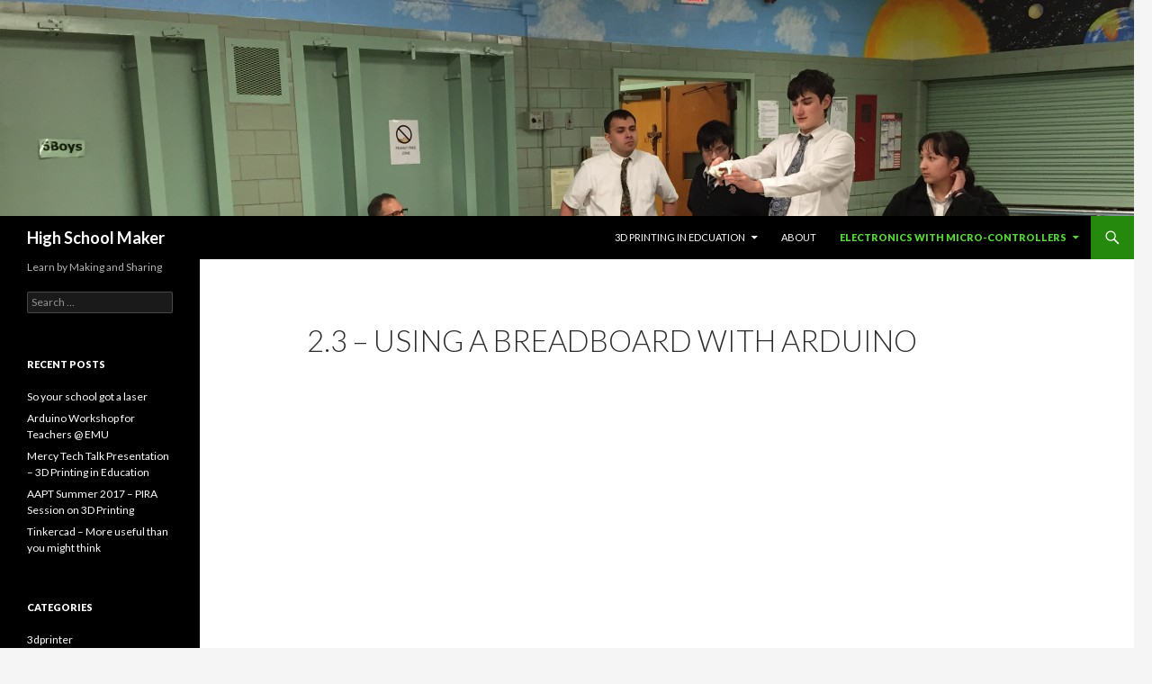

--- FILE ---
content_type: text/html; charset=UTF-8
request_url: http://www.highschoolmaker.com/electronics-with-micro-controllers/chapter-2-introduction-to-arduino/using-a-breadboard-with-arduino/
body_size: 9526
content:
<!DOCTYPE html>
<!--[if IE 7]>
<html class="ie ie7" lang="en">
<![endif]-->
<!--[if IE 8]>
<html class="ie ie8" lang="en">
<![endif]-->
<!--[if !(IE 7) & !(IE 8)]><!-->
<html lang="en">
<!--<![endif]-->
<head>
	<meta charset="UTF-8">
	<meta name="viewport" content="width=device-width">
	<title>2.3 &#8211; Using a Breadboard with Arduino | High School Maker</title>
	<link rel="profile" href="http://gmpg.org/xfn/11">
	<link rel="pingback" href="http://www.highschoolmaker.com/xmlrpc.php">
	<!--[if lt IE 9]>
	<script src="http://www.highschoolmaker.com/wp-content/themes/twentyfourteen/js/html5.js"></script>
	<![endif]-->
	<meta name='robots' content='max-image-preview:large' />

	<!-- Meta Tag Manager -->
	<meta name="author" content="Steve Dickie, Science and Computer Science Teacher at Divine Child High School" />
	<!-- / Meta Tag Manager -->
<link rel='dns-prefetch' href='//secure.gravatar.com' />
<link rel='dns-prefetch' href='//fonts.googleapis.com' />
<link rel='dns-prefetch' href='//s.w.org' />
<link rel='dns-prefetch' href='//v0.wordpress.com' />
<link rel='dns-prefetch' href='//i0.wp.com' />
<link rel='dns-prefetch' href='//i1.wp.com' />
<link rel='dns-prefetch' href='//i2.wp.com' />
<link rel='dns-prefetch' href='//jetpack.wordpress.com' />
<link rel='dns-prefetch' href='//s0.wp.com' />
<link rel='dns-prefetch' href='//s1.wp.com' />
<link rel='dns-prefetch' href='//s2.wp.com' />
<link rel='dns-prefetch' href='//public-api.wordpress.com' />
<link rel='dns-prefetch' href='//0.gravatar.com' />
<link rel='dns-prefetch' href='//1.gravatar.com' />
<link rel='dns-prefetch' href='//2.gravatar.com' />
<link href='https://fonts.gstatic.com' crossorigin rel='preconnect' />
<link rel="alternate" type="application/rss+xml" title="High School Maker &raquo; Feed" href="http://www.highschoolmaker.com/feed/" />
<link rel="alternate" type="application/rss+xml" title="High School Maker &raquo; Comments Feed" href="http://www.highschoolmaker.com/comments/feed/" />
		<script type="text/javascript">
			window._wpemojiSettings = {"baseUrl":"https:\/\/s.w.org\/images\/core\/emoji\/13.1.0\/72x72\/","ext":".png","svgUrl":"https:\/\/s.w.org\/images\/core\/emoji\/13.1.0\/svg\/","svgExt":".svg","source":{"concatemoji":"http:\/\/www.highschoolmaker.com\/wp-includes\/js\/wp-emoji-release.min.js?ver=5.8.12"}};
			!function(e,a,t){var n,r,o,i=a.createElement("canvas"),p=i.getContext&&i.getContext("2d");function s(e,t){var a=String.fromCharCode;p.clearRect(0,0,i.width,i.height),p.fillText(a.apply(this,e),0,0);e=i.toDataURL();return p.clearRect(0,0,i.width,i.height),p.fillText(a.apply(this,t),0,0),e===i.toDataURL()}function c(e){var t=a.createElement("script");t.src=e,t.defer=t.type="text/javascript",a.getElementsByTagName("head")[0].appendChild(t)}for(o=Array("flag","emoji"),t.supports={everything:!0,everythingExceptFlag:!0},r=0;r<o.length;r++)t.supports[o[r]]=function(e){if(!p||!p.fillText)return!1;switch(p.textBaseline="top",p.font="600 32px Arial",e){case"flag":return s([127987,65039,8205,9895,65039],[127987,65039,8203,9895,65039])?!1:!s([55356,56826,55356,56819],[55356,56826,8203,55356,56819])&&!s([55356,57332,56128,56423,56128,56418,56128,56421,56128,56430,56128,56423,56128,56447],[55356,57332,8203,56128,56423,8203,56128,56418,8203,56128,56421,8203,56128,56430,8203,56128,56423,8203,56128,56447]);case"emoji":return!s([10084,65039,8205,55357,56613],[10084,65039,8203,55357,56613])}return!1}(o[r]),t.supports.everything=t.supports.everything&&t.supports[o[r]],"flag"!==o[r]&&(t.supports.everythingExceptFlag=t.supports.everythingExceptFlag&&t.supports[o[r]]);t.supports.everythingExceptFlag=t.supports.everythingExceptFlag&&!t.supports.flag,t.DOMReady=!1,t.readyCallback=function(){t.DOMReady=!0},t.supports.everything||(n=function(){t.readyCallback()},a.addEventListener?(a.addEventListener("DOMContentLoaded",n,!1),e.addEventListener("load",n,!1)):(e.attachEvent("onload",n),a.attachEvent("onreadystatechange",function(){"complete"===a.readyState&&t.readyCallback()})),(n=t.source||{}).concatemoji?c(n.concatemoji):n.wpemoji&&n.twemoji&&(c(n.twemoji),c(n.wpemoji)))}(window,document,window._wpemojiSettings);
		</script>
		<style type="text/css">
img.wp-smiley,
img.emoji {
	display: inline !important;
	border: none !important;
	box-shadow: none !important;
	height: 1em !important;
	width: 1em !important;
	margin: 0 .07em !important;
	vertical-align: -0.1em !important;
	background: none !important;
	padding: 0 !important;
}
</style>
	<link rel='stylesheet' id='twentyfourteen-jetpack-css'  href='http://www.highschoolmaker.com/wp-content/plugins/jetpack/modules/theme-tools/compat/twentyfourteen.css?ver=10.1' type='text/css' media='all' />
<link rel='stylesheet' id='wp-block-library-css'  href='http://www.highschoolmaker.com/wp-includes/css/dist/block-library/style.min.css?ver=5.8.12' type='text/css' media='all' />
<style id='wp-block-library-inline-css' type='text/css'>
.has-text-align-justify{text-align:justify;}
</style>
<link rel='stylesheet' id='mediaelement-css'  href='http://www.highschoolmaker.com/wp-includes/js/mediaelement/mediaelementplayer-legacy.min.css?ver=4.2.16' type='text/css' media='all' />
<link rel='stylesheet' id='wp-mediaelement-css'  href='http://www.highschoolmaker.com/wp-includes/js/mediaelement/wp-mediaelement.min.css?ver=5.8.12' type='text/css' media='all' />
<link rel='stylesheet' id='twentyfourteen-lato-css'  href='https://fonts.googleapis.com/css?family=Lato%3A300%2C400%2C700%2C900%2C300italic%2C400italic%2C700italic&#038;subset=latin%2Clatin-ext' type='text/css' media='all' />
<link rel='stylesheet' id='genericons-css'  href='http://www.highschoolmaker.com/wp-content/plugins/jetpack/_inc/genericons/genericons/genericons.css?ver=3.1' type='text/css' media='all' />
<link rel='stylesheet' id='twentyfourteen-style-css'  href='http://www.highschoolmaker.com/wp-content/themes/twentyfourteen/style.css?ver=5.8.12' type='text/css' media='all' />
<!--[if lt IE 9]>
<link rel='stylesheet' id='twentyfourteen-ie-css'  href='http://www.highschoolmaker.com/wp-content/themes/twentyfourteen/css/ie.css?ver=20131205' type='text/css' media='all' />
<![endif]-->
<link rel='stylesheet' id='jetpack_css-css'  href='http://www.highschoolmaker.com/wp-content/plugins/jetpack/css/jetpack.css?ver=10.1' type='text/css' media='all' />
<script type='text/javascript' src='http://www.highschoolmaker.com/wp-includes/js/jquery/jquery.min.js?ver=3.6.0' id='jquery-core-js'></script>
<script type='text/javascript' src='http://www.highschoolmaker.com/wp-includes/js/jquery/jquery-migrate.min.js?ver=3.3.2' id='jquery-migrate-js'></script>
<link rel="https://api.w.org/" href="http://www.highschoolmaker.com/wp-json/" /><link rel="alternate" type="application/json" href="http://www.highschoolmaker.com/wp-json/wp/v2/pages/877" /><link rel="EditURI" type="application/rsd+xml" title="RSD" href="http://www.highschoolmaker.com/xmlrpc.php?rsd" />
<link rel="wlwmanifest" type="application/wlwmanifest+xml" href="http://www.highschoolmaker.com/wp-includes/wlwmanifest.xml" /> 
<meta name="generator" content="WordPress 5.8.12" />
<link rel="canonical" href="http://www.highschoolmaker.com/electronics-with-micro-controllers/chapter-2-introduction-to-arduino/using-a-breadboard-with-arduino/" />
<link rel='shortlink' href='https://wp.me/P76rZA-e9' />
<link rel="alternate" type="application/json+oembed" href="http://www.highschoolmaker.com/wp-json/oembed/1.0/embed?url=http%3A%2F%2Fwww.highschoolmaker.com%2Felectronics-with-micro-controllers%2Fchapter-2-introduction-to-arduino%2Fusing-a-breadboard-with-arduino%2F" />
<link rel="alternate" type="text/xml+oembed" href="http://www.highschoolmaker.com/wp-json/oembed/1.0/embed?url=http%3A%2F%2Fwww.highschoolmaker.com%2Felectronics-with-micro-controllers%2Fchapter-2-introduction-to-arduino%2Fusing-a-breadboard-with-arduino%2F&#038;format=xml" />
<style type='text/css'>img#wpstats{display:none}</style>
		
<!-- Jetpack Open Graph Tags -->
<meta property="og:type" content="article" />
<meta property="og:title" content="2.3 &#8211; Using a Breadboard with Arduino" />
<meta property="og:url" content="http://www.highschoolmaker.com/electronics-with-micro-controllers/chapter-2-introduction-to-arduino/using-a-breadboard-with-arduino/" />
<meta property="og:description" content="In this lesson we will set up our breadboard for maximum utility with Arduino. Once set up you can leave it together this way for the rest of this course. The process is pretty straight forward. Wi…" />
<meta property="article:published_time" content="2017-01-25T14:35:31+00:00" />
<meta property="article:modified_time" content="2017-02-03T14:50:45+00:00" />
<meta property="og:site_name" content="High School Maker" />
<meta property="og:image" content="http://www.highschoolmaker.com/wp-content/uploads/2017/01/plain-bb-1024x378.png" />
<meta property="og:image:width" content="640" />
<meta property="og:image:height" content="236" />
<meta property="og:image:alt" content="Breadboard with Arduino" />
<meta name="twitter:text:title" content="2.3 &#8211; Using a Breadboard with Arduino" />
<meta name="twitter:image" content="http://www.highschoolmaker.com/wp-content/uploads/2017/01/plain-bb-1024x378.png?w=640" />
<meta name="twitter:image:alt" content="Breadboard with Arduino" />
<meta name="twitter:card" content="summary_large_image" />

<!-- End Jetpack Open Graph Tags -->
<style type="text/css" id="wp-custom-css">/*
Welcome to Custom CSS!

To learn how this works, see http://wp.me/PEmnE-Bt
*/
.site-content .entry-header,
.site-content .entry-content,
.site-content .entry-summary,
.site-content .entry-meta,
.page-content {
	max-width: 800px;
}</style></head>

<body class="page-template-default page page-id-877 page-parent page-child parent-pageid-866 group-blog header-image full-width singular">
<div id="page" class="hfeed site">
		<div id="site-header">
		<a href="http://www.highschoolmaker.com/" rel="home">
			<img src="http://www.highschoolmaker.com/wp-content/uploads/2016/01/cropped-img_1961.jpeg" width="1260" height="240" alt="High School Maker">
		</a>
	</div>
	
	<header id="masthead" class="site-header" role="banner">
		<div class="header-main">
			<h1 class="site-title"><a href="http://www.highschoolmaker.com/" rel="home">High School Maker</a></h1>

			<div class="search-toggle">
				<a href="#search-container" class="screen-reader-text" aria-expanded="false" aria-controls="search-container">Search</a>
			</div>

			<nav id="primary-navigation" class="site-navigation primary-navigation" role="navigation">
				<button class="menu-toggle">Primary Menu</button>
				<a class="screen-reader-text skip-link" href="#content">Skip to content</a>
				<div id="primary-menu" class="nav-menu"><ul>
<li class="page_item page-item-641 page_item_has_children"><a href="http://www.highschoolmaker.com/getting-started-with-3d-printing-in-edcuation/">3D Printing in Edcuation</a>
<ul class='children'>
	<li class="page_item page-item-643"><a href="http://www.highschoolmaker.com/getting-started-with-3d-printing-in-edcuation/getting-started-with-3d-printing-forward/">Getting Started with 3D Printing &#8211; Forward</a></li>
	<li class="page_item page-item-650"><a href="http://www.highschoolmaker.com/getting-started-with-3d-printing-in-edcuation/getting-started-with-3d-printing-stuff-to-know/">Chapter 1 &#8211; Stuff to Know</a></li>
	<li class="page_item page-item-672"><a href="http://www.highschoolmaker.com/getting-started-with-3d-printing-in-edcuation/getting-started-with-3d-printing-lets-print-something/">Chapter 2 &#8211; Let&#8217;s Print Something</a></li>
	<li class="page_item page-item-705"><a href="http://www.highschoolmaker.com/getting-started-with-3d-printing-in-edcuation/3d-printing-workshop/">3D Printing Workshop</a></li>
</ul>
</li>
<li class="page_item page-item-2"><a href="http://www.highschoolmaker.com/about-stevedickie/">About</a></li>
<li class="page_item page-item-864 page_item_has_children current_page_ancestor"><a href="http://www.highschoolmaker.com/electronics-with-micro-controllers/">Electronics with Micro-controllers</a>
<ul class='children'>
	<li class="page_item page-item-866 page_item_has_children current_page_ancestor current_page_parent"><a href="http://www.highschoolmaker.com/electronics-with-micro-controllers/chapter-2-introduction-to-arduino/">Chapter 2 &#8211; Introduction to Arduino</a>
	<ul class='children'>
		<li class="page_item page-item-868"><a href="http://www.highschoolmaker.com/electronics-with-micro-controllers/chapter-2-introduction-to-arduino/the-arduino-ide/">2.1 &#8211; The Arduino IDE</a></li>
		<li class="page_item page-item-872"><a href="http://www.highschoolmaker.com/electronics-with-micro-controllers/chapter-2-introduction-to-arduino/blink/">2.2 &#8211; Blink</a></li>
		<li class="page_item page-item-877 page_item_has_children current_page_item"><a href="http://www.highschoolmaker.com/electronics-with-micro-controllers/chapter-2-introduction-to-arduino/using-a-breadboard-with-arduino/" aria-current="page">2.3 &#8211; Using a Breadboard with Arduino</a>
		<ul class='children'>
			<li class="page_item page-item-882"><a href="http://www.highschoolmaker.com/electronics-with-micro-controllers/chapter-2-introduction-to-arduino/using-a-breadboard-with-arduino/resistors/">Resistors</a></li>
		</ul>
</li>
	</ul>
</li>
	<li class="page_item page-item-901 page_item_has_children"><a href="http://www.highschoolmaker.com/electronics-with-micro-controllers/chapter-3-controlling-the-flow/">Chapter 3 &#8211; Controlling the Flow</a>
	<ul class='children'>
		<li class="page_item page-item-903"><a href="http://www.highschoolmaker.com/electronics-with-micro-controllers/chapter-3-controlling-the-flow/3-1-sequence-leds-with-if/">3.1 &#8211; Sequence LEDs with If</a></li>
		<li class="page_item page-item-913"><a href="http://www.highschoolmaker.com/electronics-with-micro-controllers/chapter-3-controlling-the-flow/3-2-sequence-leds-with-while/">3.2 &#8211; Sequence LEDs with While</a></li>
		<li class="page_item page-item-917"><a href="http://www.highschoolmaker.com/electronics-with-micro-controllers/chapter-3-controlling-the-flow/3-3-sequence-leds-with-for/">3.3 &#8211; Sequence LEDs with For</a></li>
	</ul>
</li>
	<li class="page_item page-item-931 page_item_has_children"><a href="http://www.highschoolmaker.com/electronics-with-micro-controllers/chapter-4-digital-input-and-serial-communication/">Chapter 4 &#8211; Digital Input and Serial Communication</a>
	<ul class='children'>
		<li class="page_item page-item-936"><a href="http://www.highschoolmaker.com/electronics-with-micro-controllers/chapter-4-digital-input-and-serial-communication/4-1-introduction-to-serial-communication/">4.1 &#8211; Introduction to Serial Communication</a></li>
		<li class="page_item page-item-940"><a href="http://www.highschoolmaker.com/electronics-with-micro-controllers/chapter-4-digital-input-and-serial-communication/4-2-digital-input-tutorial/">4.2 &#8211; Digital Input Tutorial</a></li>
		<li class="page_item page-item-951"><a href="http://www.highschoolmaker.com/electronics-with-micro-controllers/chapter-4-digital-input-and-serial-communication/4-3-alternating-action/">4.3 &#8211; Alternating Action</a></li>
		<li class="page_item page-item-956"><a href="http://www.highschoolmaker.com/electronics-with-micro-controllers/chapter-4-digital-input-and-serial-communication/4-4-create-an-interesting-push-button/">4.4 Create an Interesting Push Button</a></li>
	</ul>
</li>
	<li class="page_item page-item-959"><a href="http://www.highschoolmaker.com/electronics-with-micro-controllers/chapter-5-make-a-game/">Chapter 5 &#8211; Make a Game</a></li>
	<li class="page_item page-item-978 page_item_has_children"><a href="http://www.highschoolmaker.com/electronics-with-micro-controllers/chapter-6-analog-data-and-sensors/">Chapter 6 &#8211; Analog Data and Sensors</a>
	<ul class='children'>
		<li class="page_item page-item-980"><a href="http://www.highschoolmaker.com/electronics-with-micro-controllers/chapter-6-analog-data-and-sensors/6-1-fading-leds/">6.1 &#8211; Fading LEDs</a></li>
		<li class="page_item page-item-988"><a href="http://www.highschoolmaker.com/electronics-with-micro-controllers/chapter-6-analog-data-and-sensors/6-2-arrays/">6.2 &#8211; Arrays</a></li>
		<li class="page_item page-item-995"><a href="http://www.highschoolmaker.com/electronics-with-micro-controllers/chapter-6-analog-data-and-sensors/6-3-analog-read-and-the-potentiometer/">6.3 &#8211; Analog Read and the Potentiometer</a></li>
		<li class="page_item page-item-999"><a href="http://www.highschoolmaker.com/electronics-with-micro-controllers/chapter-6-analog-data-and-sensors/6-4-analog-read-and-a-photoresistor/">6.4 &#8211; Analog read and a Photoresistor</a></li>
	</ul>
</li>
	<li class="page_item page-item-1004 page_item_has_children"><a href="http://www.highschoolmaker.com/electronics-with-micro-controllers/chapter-7-lets-make-some-noise/">Chapter 7 &#8211; Lets Make some Noise</a>
	<ul class='children'>
		<li class="page_item page-item-1006"><a href="http://www.highschoolmaker.com/electronics-with-micro-controllers/chapter-7-lets-make-some-noise/7-1-rtttl/">7.1 &#8211; RTTTL</a></li>
	</ul>
</li>
	<li class="page_item page-item-1033 page_item_has_children"><a href="http://www.highschoolmaker.com/electronics-with-micro-controllers/chapter-8-neopixels/">Chapter 8 &#8211; NeoPixels</a>
	<ul class='children'>
		<li class="page_item page-item-1040"><a href="http://www.highschoolmaker.com/electronics-with-micro-controllers/chapter-8-neopixels/8-1-introduction-to-neopixels/">8.1 &#8211; Introduction to NeoPixels</a></li>
		<li class="page_item page-item-1059"><a href="http://www.highschoolmaker.com/electronics-with-micro-controllers/chapter-8-neopixels/8-2-create-some-neopixel-functions/">8.2 &#8211; Create some NeoPixel Functions</a></li>
	</ul>
</li>
	<li class="page_item page-item-1066"><a href="http://www.highschoolmaker.com/electronics-with-micro-controllers/chapter-9-make-things-move/">Chapter 9 &#8211; Make Things Move</a></li>
</ul>
</li>
</ul></div>
			</nav>
		</div>

		<div id="search-container" class="search-box-wrapper hide">
			<div class="search-box">
				<form role="search" method="get" class="search-form" action="http://www.highschoolmaker.com/">
				<label>
					<span class="screen-reader-text">Search for:</span>
					<input type="search" class="search-field" placeholder="Search &hellip;" value="" name="s" />
				</label>
				<input type="submit" class="search-submit" value="Search" />
			</form>			</div>
		</div>
	</header><!-- #masthead -->

	<div id="main" class="site-main">

<div id="main-content" class="main-content">

	<div id="primary" class="content-area">
		<div id="content" class="site-content" role="main">

			
<article id="post-877" class="post-877 page type-page status-publish hentry">
	<header class="entry-header"><h1 class="entry-title">2.3 &#8211; Using a Breadboard with Arduino</h1></header><!-- .entry-header -->
	<div class="entry-content">
		<p><iframe loading="lazy" src="https://www.youtube.com/embed/i-iP6Jo3xjo?rel=0" width="640" height="360" frameborder="0" allowfullscreen="allowfullscreen"></iframe></p>
<p>In this lesson we will set up our breadboard for maximum utility with Arduino. Once set up you can leave it together this way for the rest of this course.</p>
<div style="display: block; text-align: left;"></div>
<p><img data-attachment-id="879" data-permalink="http://www.highschoolmaker.com/electronics-with-micro-controllers/chapter-2-introduction-to-arduino/using-a-breadboard-with-arduino/attachment/plain-bb/" data-orig-file="https://i2.wp.com/www.highschoolmaker.com/wp-content/uploads/2017/01/plain-bb.png?fit=1783%2C658" data-orig-size="1783,658" data-comments-opened="1" data-image-meta="{&quot;aperture&quot;:&quot;0&quot;,&quot;credit&quot;:&quot;&quot;,&quot;camera&quot;:&quot;&quot;,&quot;caption&quot;:&quot;&quot;,&quot;created_timestamp&quot;:&quot;0&quot;,&quot;copyright&quot;:&quot;&quot;,&quot;focal_length&quot;:&quot;0&quot;,&quot;iso&quot;:&quot;0&quot;,&quot;shutter_speed&quot;:&quot;0&quot;,&quot;title&quot;:&quot;&quot;,&quot;orientation&quot;:&quot;0&quot;}" data-image-title="plain bb" data-image-description="" data-image-caption="" data-medium-file="https://i2.wp.com/www.highschoolmaker.com/wp-content/uploads/2017/01/plain-bb.png?fit=300%2C111" data-large-file="https://i2.wp.com/www.highschoolmaker.com/wp-content/uploads/2017/01/plain-bb.png?fit=640%2C236" loading="lazy" class="size-large wp-image-879 aligncenter" src="https://i2.wp.com/www.highschoolmaker.com/wp-content/uploads/2017/01/plain-bb.png?resize=640%2C236" alt="Breadboard with Arduino" width="640" height="236" srcset="https://i2.wp.com/www.highschoolmaker.com/wp-content/uploads/2017/01/plain-bb.png?resize=1024%2C378 1024w, https://i2.wp.com/www.highschoolmaker.com/wp-content/uploads/2017/01/plain-bb.png?resize=300%2C111 300w, https://i2.wp.com/www.highschoolmaker.com/wp-content/uploads/2017/01/plain-bb.png?w=1783 1783w, https://i2.wp.com/www.highschoolmaker.com/wp-content/uploads/2017/01/plain-bb.png?w=1280 1280w" sizes="(max-width: 640px) 100vw, 640px" data-recalc-dims="1" />The process is pretty straight forward. With the breadboards we use in class you will attach wires to the side rails. 5V goes to the red line and Gnd goes to the blue line. Then you need a wire to connect the red rail on one side to the red on the other and another wire to connect blue to blue. Once done your breadboard is ready to go. All of the circuit pictures used in this course will assume this basic set up.</p>
<p>Next we&#8217;ll need to add an external LED. LEDs have two legs, on most LEDs the shorter one is the negative lead. It is also important to note that LEDs will burn out if you put too much voltage through them. So you will almost always need to include a resistor. The exact size will vary with the specific LED and the voltage we&#8217;re using. When in doubt 1k ohm is a good default. For our LEDs and Arduino 220 or 330 ohms work just fine. <a href="http://www.highschoolmaker.com/electronics-with-micro-controllers/chapter-2-introduction-to-arduino/using-a-breadboard-with-arduino/resistors/">Read this page</a> if you need to learn more about resistors and the resistor color code.. Now attach your resistor and LED to your Arduino, being sure that the short (negative) lead is attached to our negative power rail (or ground).</p>
<div style="display: block; text-align: left;"><img data-attachment-id="878" data-permalink="http://www.highschoolmaker.com/electronics-with-micro-controllers/chapter-2-introduction-to-arduino/using-a-breadboard-with-arduino/attachment/breadboard-with-led/" data-orig-file="https://i1.wp.com/www.highschoolmaker.com/wp-content/uploads/2017/01/Breadboard-with-LED.png?fit=1689%2C854" data-orig-size="1689,854" data-comments-opened="1" data-image-meta="{&quot;aperture&quot;:&quot;0&quot;,&quot;credit&quot;:&quot;&quot;,&quot;camera&quot;:&quot;&quot;,&quot;caption&quot;:&quot;&quot;,&quot;created_timestamp&quot;:&quot;0&quot;,&quot;copyright&quot;:&quot;&quot;,&quot;focal_length&quot;:&quot;0&quot;,&quot;iso&quot;:&quot;0&quot;,&quot;shutter_speed&quot;:&quot;0&quot;,&quot;title&quot;:&quot;&quot;,&quot;orientation&quot;:&quot;0&quot;}" data-image-title="Breadboard with LED" data-image-description="" data-image-caption="" data-medium-file="https://i1.wp.com/www.highschoolmaker.com/wp-content/uploads/2017/01/Breadboard-with-LED.png?fit=300%2C152" data-large-file="https://i1.wp.com/www.highschoolmaker.com/wp-content/uploads/2017/01/Breadboard-with-LED.png?fit=640%2C324" loading="lazy" class="size-large wp-image-878 aligncenter" src="https://i1.wp.com/www.highschoolmaker.com/wp-content/uploads/2017/01/Breadboard-with-LED.png?resize=640%2C324" alt="Breadboard with Arduino and LED" width="640" height="324" srcset="https://i1.wp.com/www.highschoolmaker.com/wp-content/uploads/2017/01/Breadboard-with-LED.png?resize=1024%2C518 1024w, https://i1.wp.com/www.highschoolmaker.com/wp-content/uploads/2017/01/Breadboard-with-LED.png?resize=300%2C152 300w, https://i1.wp.com/www.highschoolmaker.com/wp-content/uploads/2017/01/Breadboard-with-LED.png?w=1689 1689w, https://i1.wp.com/www.highschoolmaker.com/wp-content/uploads/2017/01/Breadboard-with-LED.png?w=1280 1280w" sizes="(max-width: 640px) 100vw, 640px" data-recalc-dims="1" /></div>
<p>Once you have your external LED flashing add a second one on a different pin. Don&#8217;t forget to declare a new variable for your new LED and set the new pin as an output. Then add a few more. Play a little, make them flash separately, then make them flash together.</p>
	</div><!-- .entry-content -->
</article><!-- #post-## -->

		</div><!-- #content -->
	</div><!-- #primary -->
	</div><!-- #main-content -->

<div id="secondary">
		<h2 class="site-description">Learn by Making and Sharing</h2>
	
	
		<div id="primary-sidebar" class="primary-sidebar widget-area" role="complementary">
		<aside id="search-2" class="widget widget_search"><form role="search" method="get" class="search-form" action="http://www.highschoolmaker.com/">
				<label>
					<span class="screen-reader-text">Search for:</span>
					<input type="search" class="search-field" placeholder="Search &hellip;" value="" name="s" />
				</label>
				<input type="submit" class="search-submit" value="Search" />
			</form></aside>
		<aside id="recent-posts-2" class="widget widget_recent_entries">
		<h1 class="widget-title">Recent Posts</h1>
		<ul>
											<li>
					<a href="http://www.highschoolmaker.com/laser/so-your-school-got-a-laser/">So your school got a laser</a>
									</li>
											<li>
					<a href="http://www.highschoolmaker.com/presentation/arduino-workshop-for-teachers-emu/">Arduino Workshop for Teachers @ EMU</a>
									</li>
											<li>
					<a href="http://www.highschoolmaker.com/3dprinter/mercy-tech-talk-presentation-3d-printing-in-education/">Mercy Tech Talk Presentation &#8211; 3D Printing in Education</a>
									</li>
											<li>
					<a href="http://www.highschoolmaker.com/3dprinter/aapt-summer-2017-pira-session-on-3d-printing/">AAPT Summer 2017 &#8211; PIRA Session on 3D Printing</a>
									</li>
											<li>
					<a href="http://www.highschoolmaker.com/3dprinter/tinkercad-more-useful-than-you-might-think/">Tinkercad &#8211; More useful than you might think</a>
									</li>
					</ul>

		</aside><aside id="categories-2" class="widget widget_categories"><h1 class="widget-title">Categories</h1>
			<ul>
					<li class="cat-item cat-item-3"><a href="http://www.highschoolmaker.com/category/3dprinter/">3dprinter</a>
</li>
	<li class="cat-item cat-item-65"><a href="http://www.highschoolmaker.com/category/arduino/">arduino</a>
</li>
	<li class="cat-item cat-item-86"><a href="http://www.highschoolmaker.com/category/cheap-tech-tool/">cheap tech tool</a>
</li>
	<li class="cat-item cat-item-100"><a href="http://www.highschoolmaker.com/category/electronics/">electronics</a>
</li>
	<li class="cat-item cat-item-28"><a href="http://www.highschoolmaker.com/category/engineering/">engineering</a>
</li>
	<li class="cat-item cat-item-174"><a href="http://www.highschoolmaker.com/category/ibooks/">iBooks</a>
</li>
	<li class="cat-item cat-item-178"><a href="http://www.highschoolmaker.com/category/laser/">laser</a>
</li>
	<li class="cat-item cat-item-173"><a href="http://www.highschoolmaker.com/category/physics/make-and-take/">make and take</a>
</li>
	<li class="cat-item cat-item-29"><a href="http://www.highschoolmaker.com/category/makerbot/">makerbot</a>
</li>
	<li class="cat-item cat-item-35"><a href="http://www.highschoolmaker.com/category/openscad/">openscad</a>
</li>
	<li class="cat-item cat-item-20"><a href="http://www.highschoolmaker.com/category/physics/">physics</a>
</li>
	<li class="cat-item cat-item-12"><a href="http://www.highschoolmaker.com/category/presentation/">presentation</a>
</li>
	<li class="cat-item cat-item-149"><a href="http://www.highschoolmaker.com/category/probeware/">probeware</a>
</li>
	<li class="cat-item cat-item-52"><a href="http://www.highschoolmaker.com/category/processing/">processing</a>
</li>
	<li class="cat-item cat-item-135"><a href="http://www.highschoolmaker.com/category/programming/">programming</a>
</li>
	<li class="cat-item cat-item-177"><a href="http://www.highschoolmaker.com/category/student-project/">student project</a>
</li>
	<li class="cat-item cat-item-24"><a href="http://www.highschoolmaker.com/category/tinkercad/">tinkercad</a>
</li>
			</ul>

			</aside><aside id="meta-2" class="widget widget_meta"><h1 class="widget-title">Meta</h1>
		<ul>
						<li><a href="http://www.highschoolmaker.com/wp-login.php">Log in</a></li>
			<li><a href="http://www.highschoolmaker.com/feed/">Entries feed</a></li>
			<li><a href="http://www.highschoolmaker.com/comments/feed/">Comments feed</a></li>

			<li><a href="https://wordpress.org/">WordPress.org</a></li>
		</ul>

		</aside>	</div><!-- #primary-sidebar -->
	</div><!-- #secondary -->

		</div><!-- #main -->

		<footer id="colophon" class="site-footer" role="contentinfo">

			
			<div class="site-info">
								<a href="https://wordpress.org/">Proudly powered by WordPress</a>
			</div><!-- .site-info -->
		</footer><!-- #colophon -->
	</div><!-- #page -->

			<div id="jp-carousel-loading-overlay">
			<div id="jp-carousel-loading-wrapper">
				<span id="jp-carousel-library-loading">&nbsp;</span>
			</div>
		</div>
		<div class="jp-carousel-overlay" style="display: none;">

		<div class="jp-carousel-container">
			<!-- The Carousel Swiper -->
			<div
				class="jp-carousel-wrap swiper-container jp-carousel-swiper-container jp-carousel-transitions"
				itemscope
				itemtype="https://schema.org/ImageGallery">
				<div class="jp-carousel swiper-wrapper"></div>
				<div class="jp-swiper-button-prev swiper-button-prev">
					<svg width="25" height="24" viewBox="0 0 25 24" fill="none" xmlns="http://www.w3.org/2000/svg">
						<mask id="maskPrev" mask-type="alpha" maskUnits="userSpaceOnUse" x="8" y="6" width="9" height="12">
							<path d="M16.2072 16.59L11.6496 12L16.2072 7.41L14.8041 6L8.8335 12L14.8041 18L16.2072 16.59Z" fill="white"/>
						</mask>
						<g mask="url(#maskPrev)">
							<rect x="0.579102" width="23.8823" height="24" fill="#FFFFFF"/>
						</g>
					</svg>
				</div>
				<div class="jp-swiper-button-next swiper-button-next">
					<svg width="25" height="24" viewBox="0 0 25 24" fill="none" xmlns="http://www.w3.org/2000/svg">
						<mask id="maskNext" mask-type="alpha" maskUnits="userSpaceOnUse" x="8" y="6" width="8" height="12">
							<path d="M8.59814 16.59L13.1557 12L8.59814 7.41L10.0012 6L15.9718 12L10.0012 18L8.59814 16.59Z" fill="white"/>
						</mask>
						<g mask="url(#maskNext)">
							<rect x="0.34375" width="23.8822" height="24" fill="#FFFFFF"/>
						</g>
					</svg>
				</div>
			</div>
			<!-- The main close buton -->
			<div class="jp-carousel-close-hint">
				<svg width="25" height="24" viewBox="0 0 25 24" fill="none" xmlns="http://www.w3.org/2000/svg">
					<mask id="maskClose" mask-type="alpha" maskUnits="userSpaceOnUse" x="5" y="5" width="15" height="14">
						<path d="M19.3166 6.41L17.9135 5L12.3509 10.59L6.78834 5L5.38525 6.41L10.9478 12L5.38525 17.59L6.78834 19L12.3509 13.41L17.9135 19L19.3166 17.59L13.754 12L19.3166 6.41Z" fill="white"/>
					</mask>
					<g mask="url(#maskClose)">
						<rect x="0.409668" width="23.8823" height="24" fill="#FFFFFF"/>
					</g>
				</svg>
			</div>
			<!-- Image info, comments and meta -->
			<div class="jp-carousel-info">
				<div class="jp-carousel-info-footer">
					<div class="jp-carousel-pagination-container">
						<div class="jp-swiper-pagination swiper-pagination"></div>
						<div class="jp-carousel-pagination"></div>
					</div>
					<div class="jp-carousel-photo-title-container">
						<h2 class="jp-carousel-photo-caption"></h2>
					</div>
					<div class="jp-carousel-photo-icons-container">
						<a href="#" class="jp-carousel-icon-btn jp-carousel-icon-info" aria-label="Toggle photo metadata visibility">
							<span class="jp-carousel-icon">
								<svg width="25" height="24" viewBox="0 0 25 24" fill="none" xmlns="http://www.w3.org/2000/svg">
									<mask id="maskInfo" mask-type="alpha" maskUnits="userSpaceOnUse" x="2" y="2" width="21" height="20">
										<path fill-rule="evenodd" clip-rule="evenodd" d="M12.7537 2C7.26076 2 2.80273 6.48 2.80273 12C2.80273 17.52 7.26076 22 12.7537 22C18.2466 22 22.7046 17.52 22.7046 12C22.7046 6.48 18.2466 2 12.7537 2ZM11.7586 7V9H13.7488V7H11.7586ZM11.7586 11V17H13.7488V11H11.7586ZM4.79292 12C4.79292 16.41 8.36531 20 12.7537 20C17.142 20 20.7144 16.41 20.7144 12C20.7144 7.59 17.142 4 12.7537 4C8.36531 4 4.79292 7.59 4.79292 12Z" fill="white"/>
									</mask>
									<g mask="url(#maskInfo)">
										<rect x="0.8125" width="23.8823" height="24" fill="#FFFFFF"/>
									</g>
								</svg>
							</span>
						</a>
												<a href="#" class="jp-carousel-icon-btn jp-carousel-icon-comments" aria-label="Toggle photo comments visibility">
							<span class="jp-carousel-icon">
								<svg width="25" height="24" viewBox="0 0 25 24" fill="none" xmlns="http://www.w3.org/2000/svg">
									<mask id="maskComments" mask-type="alpha" maskUnits="userSpaceOnUse" x="2" y="2" width="21" height="20">
										<path fill-rule="evenodd" clip-rule="evenodd" d="M4.3271 2H20.2486C21.3432 2 22.2388 2.9 22.2388 4V16C22.2388 17.1 21.3432 18 20.2486 18H6.31729L2.33691 22V4C2.33691 2.9 3.2325 2 4.3271 2ZM6.31729 16H20.2486V4H4.3271V18L6.31729 16Z" fill="white"/>
									</mask>
									<g mask="url(#maskComments)">
										<rect x="0.34668" width="23.8823" height="24" fill="#FFFFFF"/>
									</g>
								</svg>

								<span class="jp-carousel-has-comments-indicator" aria-label="This image has comments."></span>
							</span>
						</a>
											</div>
				</div>
				<div class="jp-carousel-info-extra">
					<div class="jp-carousel-info-content-wrapper">
						<div class="jp-carousel-photo-title-container">
							<h2 class="jp-carousel-photo-title"></h2>
						</div>
						<div class="jp-carousel-comments-wrapper">
															<div id="jp-carousel-comments-loading">
									<span>Loading Comments...</span>
								</div>
								<div class="jp-carousel-comments"></div>
								<div id="jp-carousel-comment-form-container">
									<span id="jp-carousel-comment-form-spinner">&nbsp;</span>
									<div id="jp-carousel-comment-post-results"></div>
																														<div id="jp-carousel-comment-form-commenting-as">
												<p id="jp-carousel-commenting-as">
													You must be <a href="#" class="jp-carousel-comment-login">logged in</a> to post a comment.												</p>
											</div>
																											</div>
													</div>
						<div class="jp-carousel-image-meta">
							<div class="jp-carousel-title-and-caption">
								<div class="jp-carousel-photo-info">
									<h3 class="jp-carousel-caption" itemprop="caption description"></h3>
								</div>

								<div class="jp-carousel-photo-description"></div>
							</div>
							<ul class="jp-carousel-image-exif" style="display: none;"></ul>
							<a class="jp-carousel-image-download" target="_blank" style="display: none;">
								<svg width="25" height="24" viewBox="0 0 25 24" fill="none" xmlns="http://www.w3.org/2000/svg">
									<mask id="mask0" mask-type="alpha" maskUnits="userSpaceOnUse" x="3" y="3" width="19" height="18">
										<path fill-rule="evenodd" clip-rule="evenodd" d="M5.84615 5V19H19.7775V12H21.7677V19C21.7677 20.1 20.8721 21 19.7775 21H5.84615C4.74159 21 3.85596 20.1 3.85596 19V5C3.85596 3.9 4.74159 3 5.84615 3H12.8118V5H5.84615ZM14.802 5V3H21.7677V10H19.7775V6.41L9.99569 16.24L8.59261 14.83L18.3744 5H14.802Z" fill="white"/>
									</mask>
									<g mask="url(#mask0)">
										<rect x="0.870605" width="23.8823" height="24" fill="#FFFFFF"/>
									</g>
								</svg>
								<span class="jp-carousel-download-text"></span>
							</a>
							<div class="jp-carousel-image-map" style="display: none;"></div>
						</div>
					</div>
				</div>
			</div>
		</div>

		</div>
		<script type='text/javascript' src='http://www.highschoolmaker.com/wp-content/plugins/jetpack/_inc/build/photon/photon.min.js?ver=20191001' id='jetpack-photon-js'></script>
<script type='text/javascript' src='http://www.highschoolmaker.com/wp-content/themes/twentyfourteen/js/functions.js?ver=20150315' id='twentyfourteen-script-js'></script>
<script type='text/javascript' src='http://www.highschoolmaker.com/wp-includes/js/wp-embed.min.js?ver=5.8.12' id='wp-embed-js'></script>
<script type='text/javascript' id='jetpack-carousel-js-extra'>
/* <![CDATA[ */
var jetpackSwiperLibraryPath = {"url":"http:\/\/www.highschoolmaker.com\/wp-content\/plugins\/jetpack\/_inc\/build\/carousel\/swiper-bundle.min.js"};
var jetpackCarouselStrings = {"widths":[370,700,1000,1200,1400,2000],"is_logged_in":"","lang":"en","ajaxurl":"http:\/\/www.highschoolmaker.com\/wp-admin\/admin-ajax.php","nonce":"a3ddc5c968","display_exif":"1","display_comments":"1","display_geo":"1","single_image_gallery":"1","single_image_gallery_media_file":"","background_color":"black","comment":"Comment","post_comment":"Post Comment","write_comment":"Write a Comment...","loading_comments":"Loading Comments...","download_original":"View full size <span class=\"photo-size\">{0}<span class=\"photo-size-times\">\u00d7<\/span>{1}<\/span>","no_comment_text":"Please be sure to submit some text with your comment.","no_comment_email":"Please provide an email address to comment.","no_comment_author":"Please provide your name to comment.","comment_post_error":"Sorry, but there was an error posting your comment. Please try again later.","comment_approved":"Your comment was approved.","comment_unapproved":"Your comment is in moderation.","camera":"Camera","aperture":"Aperture","shutter_speed":"Shutter Speed","focal_length":"Focal Length","copyright":"Copyright","comment_registration":"1","require_name_email":"1","login_url":"http:\/\/www.highschoolmaker.com\/wp-login.php?redirect_to=http%3A%2F%2Fwww.highschoolmaker.com%2Felectronics-with-micro-controllers%2Fchapter-2-introduction-to-arduino%2Fusing-a-breadboard-with-arduino%2F","blog_id":"1","meta_data":["camera","aperture","shutter_speed","focal_length","copyright"]};
/* ]]> */
</script>
<script type='text/javascript' src='http://www.highschoolmaker.com/wp-content/plugins/jetpack/_inc/build/carousel/jetpack-carousel.min.js?ver=10.1' id='jetpack-carousel-js'></script>
<script src='https://stats.wp.com/e-202605.js' defer></script>
<script>
	_stq = window._stq || [];
	_stq.push([ 'view', {v:'ext',j:'1:10.1',blog:'104971926',post:'877',tz:'0',srv:'www.highschoolmaker.com'} ]);
	_stq.push([ 'clickTrackerInit', '104971926', '877' ]);
</script>
</body>
</html>